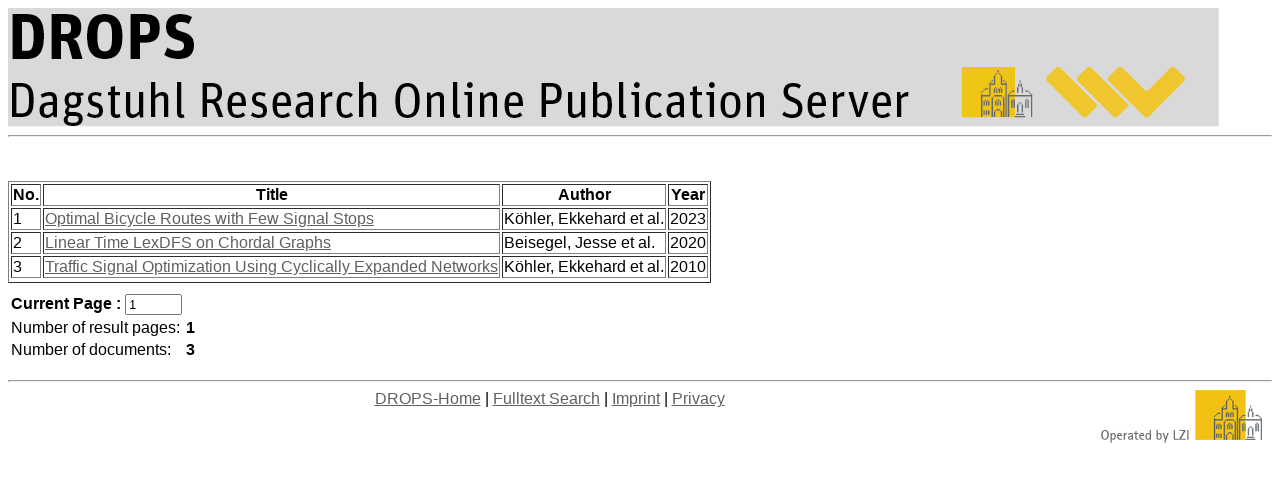

--- FILE ---
content_type: text/html; charset=UTF-8
request_url: http://dagstuhl.sunsite.rwth-aachen.de/opus/ergebnis.php?&suchwert2=K%C3%B6hler%2C+Ekkehard
body_size: 1210
content:
<HTML>
    <HEAD>
    <META NAME="description" CONTENT="OPUS">
    <LINK REL="stylesheet" HREF="/opus/opus.css" TYPE="text/css">
    <META CHARSET="UTF-8">
    <TITLE> DROPS - Results </TITLE> 
</HEAD>
<BODY BGCOLOR="#FFFFFF" TEXT="#000000" LINK="#606060" VLINK="#303030">
<IMG SRC="/opus/Icons/drops-logo.png" ALIGN=TOP BORDER=0 VSPACE=0 HSPACE=0>
      </H2>
    </TD>
  </TR>
</TABLE>
<FONT FACE=arial, arial, helvetica>
<HR>
<br><br><FONT COLOR=red></FONT><TABLE BORDER=1> 
<TH VALIGN=TOP>No.</TH>
<TH VALIGN=TOP>Title </TH>
<TH VALIGN=TOP>Author </TH>
<TH VALIGN=TOP>Year </TH>
<TR> 
<TD VALIGN=MIDDLE>1</TD>
<TD VALIGN=TOP><A HREF="/opus/frontdoor.php?source_opus=18762">Optimal Bicycle Routes with Few Signal Stops</A></TD>
<TD VALIGN=TOP>Köhler, Ekkehard et al.</TD>
<TD VALIGN=TOP>2023</TD>
</TR>
<TR>
<TD VALIGN=MIDDLE>2</TD>
<TD VALIGN=TOP><A HREF="/opus/frontdoor.php?source_opus=12879">Linear Time LexDFS on Chordal Graphs</A></TD>
<TD VALIGN=TOP>Beisegel, Jesse et al.</TD>
<TD VALIGN=TOP>2020</TD>
</TR>
<TR>
<TD VALIGN=MIDDLE>3</TD>
<TD VALIGN=TOP><A HREF="/opus/frontdoor.php?source_opus=2754">Traffic Signal Optimization Using Cyclically Expanded Networks</A></TD>
<TD VALIGN=TOP>Köhler, Ekkehard et al.</TD>
<TD VALIGN=TOP>2010</TD>
</TR>
<TR>
</TR>
</TABLE>
<TABLE BORDER=0> 
<a href="/opus/ergebnis.php?startindex=100&dir=2&page=1&suchfeld1=&suchwert1=&suchfeld2=oa.person&suchwert2&suchfeld3=&suchwert3=&opt1=&opt2=&suchart=teil"></a> 
<TD VALIGN=top> 
<FORM METHOD="POST" ACTION="/opus/ergebnis.php"> 
<INPUT TYPE=hidden   NAME="startindex"  VALUE=0 > 
<INPUT TYPE=hidden   NAME="dir"         VALUE=2               > 
<INPUT TYPE=hidden   NAME="page"        VALUE=0       > 
<INPUT TYPE=hidden   NAME="suchfeld1"    VALUE=""   > 
<INPUT TYPE=hidden   NAME="suchwert1"    VALUE=""   > 
<INPUT TYPE=hidden   NAME="suchfeld2"    VALUE="oa.person"   > 
<INPUT TYPE=hidden   NAME="suchwert2"    VALUE=""   > 
<INPUT TYPE=hidden   NAME="suchfeld3"    VALUE=""   > 
<INPUT TYPE=hidden   NAME="suchwert3"    VALUE=""   > 
<INPUT TYPE=hidden   NAME="opt1"    VALUE=""   > 
<INPUT TYPE=hidden   NAME="opt2"    VALUE=""   > 
<INPUT TYPE=hidden   NAME="suchart"    VALUE="teil"   > 
<INPUT TYPE=hidden   NAME="sort"    VALUE="o.date_year DESC, o.title"   > 
<INPUT TYPE=hidden   NAME="Lines_Displayed"    VALUE="100"   > 
</FORM></TD><TR></TABLE> 
<TABLE BORDER=0> <TD VALIGN=top> 
<B>Current Page : </B><INPUT NAME="page"                      VALUE="1" SIZE="5"> 
<INPUT TYPE=hidden   NAME="startindex"  VALUE="100"     > 
<INPUT TYPE=hidden   NAME="suchfeld1"    VALUE=""   > 
<INPUT TYPE=hidden   NAME="suchwert1"    VALUE=""   > 
<INPUT TYPE=hidden   NAME="suchfeld2"    VALUE="oa.person"   > 
<INPUT TYPE=hidden   NAME="suchwert2"    VALUE="Köhler, Ekkehard"   > 
<INPUT TYPE=hidden   NAME="suchfeld3"    VALUE=""   > 
<INPUT TYPE=hidden   NAME="suchwert3"    VALUE=""   > 
<INPUT TYPE=hidden   NAME="opt1"    VALUE=""   > 
<INPUT TYPE=hidden   NAME="opt2"    VALUE=""   > 
<INPUT TYPE=hidden   NAME="suchart"    VALUE="teil"   > 
<INPUT TYPE=hidden   NAME="sort"    VALUE="o.date_year DESC, o.title"   > 
<INPUT TYPE=hidden   NAME="Lines_Displayed"    VALUE="100"   > 
<TR><TD>Number of result pages: <TD><B>     1 </B> <TR><TD>Number of documents:<TD> <B>     3 </B> <TR></TABLE> 
<P>
<HR>
<CENTER>
<A HREF="/opus">DROPS-Home</A> |
<A HREF="/opus/suche/index.php">Fulltext Search</A> |
<A HREF="/opus/doku/imprint.php">Imprint</A> |
<A HREF="/opus/doku/privacy.php">Privacy</A>
<IMG alt="Published by LZI" SRC="/opus/Icons/logo_t.png" ALIGN="right" BORDER=0 VSPACE=0 HSPACE=10>
</CENTER>
<BR><BR>
<BR><BR>
  
</body>

</html>


